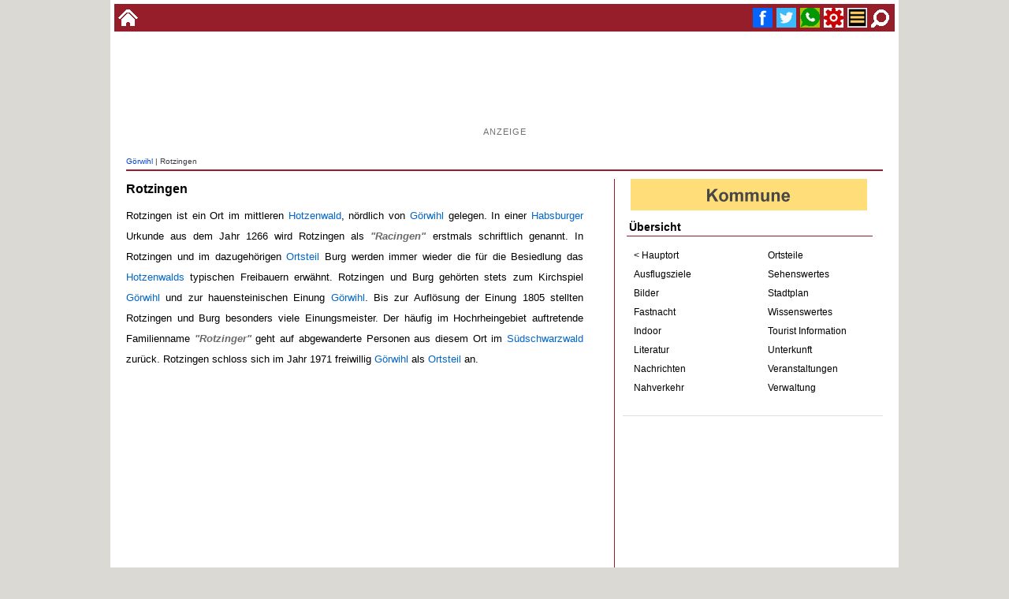

--- FILE ---
content_type: text/html
request_url: https://www.alemannische-seiten.de/deutschland/goerwihl_rotzingen.php
body_size: 15070
content:
<!DOCTYPE html><html lang="de"><head><script async src="https://pagead2.googlesyndication.com/pagead/js/adsbygoogle.js?client=ca-pub-7034432880914921" crossorigin="anonymous"></script>

<!-- Google tag (gtag.js) -->
<script async src="https://www.googletagmanager.com/gtag/js?id=G-QMJ46KCDG4"></script>
<script>
  window.dataLayer = window.dataLayer || [];
  function gtag(){dataLayer.push(arguments);}
  gtag('js', new Date());

  gtag('config', 'G-QMJ46KCDG4');
</script><title>Rotzingen</title><meta charset="ISO-8859-1"><meta name="keywords" content="Rotzingen, Tourismus, Freizeit, Ortsinfo, Info, Ausflugsziele, Homepage, Denkmal, Bilder, Region Görwihl "><meta name="description" content="Rotzingen ist ein Ort im mittleren Hotzenwald, nördlich von Görwihl gelegen. Rotzingen schloss sich im Jahr 1971 freiwillig Görwihl als Ortsteil an."><meta name="copyright" content="www.alemannische-seiten.de"><meta name="robots" content="index,follow"><meta name="viewport" content="width=device-width,initial-scale=1.0"><link rel="canonical" href="https://www.alemannische-seiten.de/deutschland/goerwihl_rotzingen.php"><link rel="icon" href="../favicon.ico" type="image/x-icon"><link rel="shortcut icon" href="../favicon.ico" type="image/x-icon"><link rel="apple-touch-icon" href="../favicon.png"><link rel="stylesheet" type="text/css" href="../design/css/content.css?v=20251229"><meta property="og:type" content="website"><meta property="og:title" content="Rotzingen"><meta property="og:description" content="Rotzingen ist ein Ort im mittleren Hotzenwald, nördlich von Görwihl gelegen. "><meta property="og:url" content="https://www.alemannische-seiten.de/deutschland/goerwihl_rotzingen.php"><meta property="og:image" content="https://www.alemannische-seiten.de/bildarchiv/soziale-medien/logo_facebook.png"></head>

<body>
<div id="bodytop"><div class="topli"><a href="../" title="zur Startseite wechseln"><img width="25" height="25" src="../bildarchiv/25-25/home.gif" alt="Startseite"></a></div><div class="topre"><a href="#fuss" title="Suche"> <img width="25" height="25" src="../bildarchiv/25-25/suche.gif" alt="Suche"></a><a href="#azmenue" title="Menue"> <img width="25" height="25" src="../bildarchiv/25-25/menue.gif" alt="Menue"></a><a href="#fuss" title="Service / Kontakt"> <img width="25" height="25"  src="../bildarchiv/25-25/service.gif" alt="Service"></a><a href="whatsapp://send?text=Rotzingen - https://www.alemannische-seiten.de/deutschland/goerwihl_rotzingen.php" title="WhatsApp Rotzingen" target="_blank"><img width="25" height="25" src="../bildarchiv/25-25/whatsup.gif" alt="WhatsApp"></a><a href="https://x.com/intent/tweet?url=https://www.alemannische-seiten.de/deutschland/goerwihl_rotzingen.php" title="Twitter Rotzingen" target="_blank"><img width="25" height="25"src="../bildarchiv/25-25/twitter.gif" alt="Twitter"></a><a href="https://www.facebook.com/sharer/sharer.php?u=https://www.alemannische-seiten.de/deutschland/goerwihl_rotzingen.php" title="Facebook Rotzingen" target="_blank"><img width="25" height="25" src="../bildarchiv/25-25/facebook.gif" alt="Facebook"></a></div></div><div id="bodycont"><div id="bodyaz"><div class="bodyazaz"><div class="gooads">

<script async src="https://pagead2.googlesyndication.com/pagead/js/adsbygoogle.js?client=ca-pub-7034432880914921"
     crossorigin="anonymous"></script>
<ins class="adsbygoogle"
     style="display:inline-block;width:728px;height:90px"
     data-ad-client="ca-pub-7034432880914921"
     data-ad-slot="4927406856"></ins>
<script>
     (adsbygoogle = window.adsbygoogle || []).push({});
</script>

<p>Anzeige</p>

</div></div></div><div id="kopfnav"><a href="../deutschland/goerwihl.php" title="Görwihl">Görwihl</a> | Rotzingen</div><div id="content"><div class="ih580"><div class="txt"><h1>Rotzingen</h1>Rotzingen ist ein Ort im mittleren <a href="../deutschland/schwarzwald_hotzenwald.php" title="Hotzenwald">Hotzenwald</a>,  nördlich von <a href="../deutschland/goerwihl.php" title="Görwihl&ensp;im&ensp;Hotzenwald">Görwihl</a> gelegen. In einer <a href="../wissen/habsburger.php" title="Habsburger">Habsburger</a> Urkunde aus dem Jahr 1266 wird <em>Rotzingen</em> als <i>"Racingen"</i> erstmals schriftlich genannt. In <em>Rotzingen</em> und im dazugehörigen <a href="../wissen/siedlungsform_ortsteil.php" title="Ortsteil">Ortsteil</a> Burg werden immer wieder die für die Besiedlung das <a href="../deutschland/schwarzwald_hotzenwald.php" title="Hotzenwald">Hotzenwalds</a> typischen Freibauern erwähnt. <em>Rotzingen</em> und Burg gehörten stets zum Kirchspiel <a href="../deutschland/goerwihl.php" title="Görwihl&ensp;im&ensp;Hotzenwald">Görwihl</a> und zur hauensteinischen Einung <a href="../deutschland/goerwihl.php" title="Görwihl&ensp;im&ensp;Hotzenwald">Görwihl</a>. Bis zur Auflösung der Einung 1805 stellten <em>Rotzingen</em> und Burg besonders viele Einungsmeister. Der häufig im Hochrheingebiet auftretende Familienname <i>"Rotzinger"</i> geht auf abgewanderte Personen aus diesem Ort im <a href="../deutschland/schwarzwald_suedschwarzwald.php" title="Südschwarzwald">Südschwarzwald</a> zurück. <em>Rotzingen</em> schloss sich im Jahr 1971 freiwillig <a href="../deutschland/goerwihl.php" title="Görwihl&ensp;im&ensp;Hotzenwald">Görwihl</a> als <a href="../wissen/siedlungsform_ortsteil.php" title="Ortsteil">Ortsteil</a> an.</div><div class="module"></div><div id="listvs"></div>
</div></div><div id="azmenue"><div class="navmenue"><div class="flagge"><a href="../deutschland/baden-wuerttemberg.php">	<img width="300" height="40" src="../bildarchiv/300-40/kommune.gif" alt="Kommune" title="Kommune"></a></div><p class="meus">Übersicht</p><div class="meli"><ul><li><a href="../deutschland/goerwihl.php" title="Görwihl Übersicht">&lt; Hauptort</a></li><li><a href="../deutschland/goerwihl_suche.php?id=ausflugsziele" title="Ausflugsziele Görwihl">Ausflugsziele</a></li><li><a href="../deutschland/goerwihl_suche.php?id=bilder" title="Bilder Region Görwihl">Bilder</a></li><li><a href="../deutschland/goerwihl_suche.php?id=fastnacht" title="Fastnacht Görwihl">Fastnacht</a></li><li><a href="../deutschland/goerwihl_suche.php?id=indoor" title="Indoor Görwihl">Indoor</a></li><li><a href="../deutschland/goerwihl_suche.php?id=literatur" title="Literatur Görwihl & Region">Literatur</a></li><li><a href="../deutschland/goerwihl_suche.php?id=nachrichten" title="Nachrichten & Medien Region Görwihl">Nachrichten</a></li><li><a href="../deutschland/goerwihl_suche.php?id=nahverkehr" title="Bus & Bahn Görwihl">Nahverkehr</a></li></ul></div><div class="mere"><ul><li><a href="../deutschland/goerwihl_suche.php?id=ortsteile" title="Ortsteile Görwihl">Ortsteile</a></li><li><a href="../deutschland/goerwihl_suche.php?id=sehenswuerdigkeiten" title="Sehenswuerdigkeiten & Sehenswertes Görwihl">Sehenswertes</a></li><li><a href="../karte/stadtplan.php?o=goerwihl" title="Stadtplan Görwihl">Stadtplan</a></li><li><a href="../deutschland/goerwihl_suche.php?id=info" title="Wissenswertes / Infos Görwihl">Wissenswertes</a></li><li><a href="../deutschland/goerwihl_tourist-info-goerwihl.php" title="Tourist-Information Görwihl">Tourist Information</a></li><li><a href="../deutschland/goerwihl_suche.php?id=unterkunft" title="Übernachtungen, Unterkunftsmöglichkeiten Görwihl">Unterkunft</a></li><li><a href="../deutschland/goerwihl_suche.php?id=veranstaltungen" title="Veranstaltungen Görwihl">Veranstaltungen</a></li><li><a href="../deutschland/goerwihl_rathaus-goerwihl.php" title="Verwaltung Görwihl">Verwaltung</a></li></ul></div></div><div style="clear: both;"></div><div class="menads"> 

<script async src="https://pagead2.googlesyndication.com/pagead/js/adsbygoogle.js?client=ca-pub-7034432880914921"
     crossorigin="anonymous"></script>
<!-- 25_12_content_menue_quadrat -->
<ins class="adsbygoogle"
     style="display:block"
     data-ad-client="ca-pub-7034432880914921"
     data-ad-slot="2514033352"
     data-ad-format="auto"
     data-full-width-responsive="true"></ins>
<script>
     (adsbygoogle = window.adsbygoogle || []).push({});
</script>

<p>Anzeige</p></div> <div class="azads"><p>Empfehlung</p><a href="https://www.alemannische-seiten.de/alemannisch.php" title="Alemannische Sprache" target="_self"><img loading="lazy" width="500" height="375" alt="Alemannische Sprache" src="https://www.alemannische-seiten.de/design/aktiva/bild/500-375/alemannisch.jpg"></a></div>
<div class="azads"><p>Empfehlung</p><a href="https://www.youtube.com/@schw%C3%A4tzhald" target="_blank" title="Badenkanal - Mundart und Musik aus Baden"><img loading="lazy" width="500" height="375" src="../design/aktiva/bild/500-375/badenkanal.jpg" alt="Mundart und Musik aus Baden. Symbadisch halt!"></a></div></div><div id="fuss"> <div class="clear10"></div><div class="sozmed"></div><script async src="https://cse.google.com/cse.js?cx=010971097671182649449:tj2wxvotveu">
</script>
<div class="gcse-searchbox-only"></div><div class="fussdiv"><div class="fussbox"><p class="ti">Nützliches</p><p><a href="../deutschland/deutschland_deutsche-bahn.php" title="Deutsche Bahn">Bahn</a></p><p><a href="../deutschland/gelbe-seiten-deutschland.php" title="Branchen">Branchen</a></p><p><a href="../deutschland/goerwihl_suche.php?id=kindergeburtstag" title="Kindergeburtstag Region Görwihl">Kindergeburtstag</a></p><p><a href="../deutschland/goerwihl_suche.php?id=indoor" title="Indoor Aktivitäten Region Görwihl">Indoor Aktivitäten</a></p><a href="../karte/koordinaten.php?id=5522" title="Koordinaten Rotzingen auf Karte anzeigen">Koordinaten</a><p><a href="../deutschland/goerwihl_suche.php?id=regional-einkaufen" title="Regional einkaufen Görwihl">Regional Einkaufen</a></p><p><a href="../deutschland/goerwihl_suche.php?id=veranstaltungsort" title="Veranstaltungsort - Location Region Görwihl">Location</a></p><p><a href="../deutschland/postleitzahl-deutschland.php" title="Postleitzahl">Postleitzahl</a></p><p><a href="../deutschland/das-oertliche.php" title="Telefonbuch">Telefonbuch</a></p><p><a href="../deutschland/wikipedia-deutschland.php" title="Wikipedia Deutschland">Wikipedia</a></p><p><a href="../deutschland/goerwihl_suche.php?id=schwimmbad" title="Schwimmbäder Region Görwihl">Schwimmbäder</a></p><p><a href="../deutschland/goerwihl_suche.php" title="Alphabetische Suche Görwihl">Suche</a></p></div><div class="fussbox"><p class="ti">Neue Termine Region</p><p><a href="../veranstaltung/aktuell.php?t=55924" title="Neuenweg - Umzug Buurefasnacht Neuenweg 2026">Umzug Buurefasnacht Neuenweg 2026</a></p><p><a href="../veranstaltung/aktuell.php?t=55923" title="Bad Säckingen - Streetfood Fiesta Bad Säckingen 2026">Streetfood Fiesta Bad Säckingen 2026</a></p><p><a href="../veranstaltung/aktuell.php?t=55907" title="Bad Säckingen - Open-Air Schlosspark Bad Säckingen 2026">Open-Air Schlosspark Bad Säckingen 2026</a></p><p><a href="../veranstaltung/aktuell.php?t=55852" title="Todtmoos - Schlittenhunderennen Todtmoos 2026">Schlittenhunderennen Todtmoos 2026</a></p><p><a href="../veranstaltung/aktuell.php?t=55830" title="Schwerzen - Gwaagen-Fasnachtsfeuer Schwerzen 2026">Gwaagen-Fasnachtsfeuer Schwerzen 2026</a></p><p><a href="../veranstaltung/aktuell.php?t=55829" title="Schwerzen - Umzug Narrentreffen Schwerzen 2026">Umzug Narrentreffen Schwerzen 2026</a></p><p><a href="../veranstaltung/aktuell.php?t=55797" title="Kandern - Fasnachtumzug Kandern 2026">Fasnachtumzug Kandern 2026</a></p><p><a href="../veranstaltung/aktuell.php?t=55774" title="Rötenbach - Fasnet-Sunndig-Umzug Rötenbach 2026">Fasnet-Sunndig-Umzug Rötenbach 2026</a></p><p><a href="../veranstaltung/aktuell.php?t=55759" title="Rümmingen - Rosenmontagsumzug Rümmingen 2026">Rosenmontagsumzug Rümmingen 2026</a></p><p><a href="../veranstaltung/aktuell.php?t=55743" title="Küssaberg - Festumzug Kleggau-Narrentreffen 2026">Festumzug Kleggau-Narrentreffen 2026</a></p><p><a href="../veranstaltung/aktuell.php?t=55742" title="Küssaberg - Nachtumzug Narrentreffen Küssaberg 2026">Nachtumzug Narrentreffen Küssaberg 2026</a></p><p><a href="../veranstaltung/aktuell.php?t=55741" title="Küssaberg - Kleggau-Narrentreffen Küssaberg 2026">Kleggau-Narrentreffen Küssaberg 2026</a></p></div><div class="fussbox"><p class="ti">Neu auf Alemannischen-Seiten</p><p><a href="../deutschland/rheinfelden_bahnhof-herten.php" title="Bahnhof Herten">Bahnhof Herten</a></p><p><a href="../deutschland/postleitzahl-deutschland.php" title="Postleitzahl Deutschland">Postleitzahl Deutschland</a></p><p><a href="../deutschland/zell-am-harmersbach_narrenzunft-zell-am-harmersbach_s-doerfle.php" title="Fasendsgemeinschaft S`Dörfle Zell am Harmersbach">Fasendsgemeinschaft S`Dörfle Zell am Harmersbach</a></p><p><a href="../deutschland/furtwangen_narrenverein-strohhansel.php" title="Narrenverein Strohhansel Schönenbach">Narrenverein Strohhansel Schönenbach</a></p><p><a href="../deutschland/haslach_narrenzunft-haslach.php" title="Narrenzunft Haslach im Kinzigtal">Narrenzunft Haslach im Kinzigtal</a></p><p><a href="../deutschland/muellheim_narrenzunft-muellhemer-hudeli.php" title="Narrenzunft Müllhemer Hudeli">Narrenzunft Müllhemer Hudeli</a></p><p><a href="../deutschland/freiburg_munzingen.php" title="Munzingen">Munzingen</a></p><p><a href="../deutschland/oberkirch_narrenzunft-haslach-tiergarten.php" title="Narrenzunft Haslach-Tiergarten">Narrenzunft Haslach-Tiergarten</a></p><p><a href="../deutschland/denzlingen_mauracher-berg.php" title="Mauracher Berg">Mauracher Berg</a></p><p><a href="../deutschland/amazon-deutschland.php" title="Amazon Deutschland">Amazon Deutschland</a></p><p><a href="../wissen/fastnacht_fasnachtsdonnerstag.php" title="Fasnachtsdonnerstag">Fasnachtsdonnerstag</a></p><p><a href="../deutschland/bad-krozingen_huesemer-moehlinhexe.php" title="Hüsemer Möhlinhexe">Hüsemer Möhlinhexe</a></p></div></div><div class="clear10"></div><div class="fussabs"><p class="te">Alle Inhalte, Texte, Fotos und Grafiken auf dieser Internetseite ("Thema Görwihl » Seite Rotzingen") und alle dazugehoerigen Domainnamen sind urheberrechtlich geschuetzt. Diese Internetseite ist nicht die offizielle Webseite des Schwarzwalds, des Bodensee, Görwihl sowie der aufgefuehrten Orte und Landkreise bzw. Ferienregionen. Cookies erleichtern die Bereitstellung einiger Dienste auf dieser Homepage www.alemannische-seiten.de (Seite Rotzingen). Mit Nutzung dieser Website erklären Sie sich mit der Verwendung von Cookies einverstanden.</p><p class="ze"><a href="../suche.php?id=impressum#Datenschutz">Datenschutz</a> | <a href="../suche.php?id=impressum">Impressum</a> | <a href="../suche.php?id=literatur" title="Literaturhinweise / Literaturquellen">Literaturhinweise</a></p><br><br><p class="ze">Alle Angaben ohne Gewähr - Änderungen vorbehalten 2002 - 2026 <br><br>Alle Seiten &copy; Alle Rechte vorbehalten. (All rights reserved)<br><br>Alemannische Seiten | Badische Seiten</p><br><br><br><br><br><br><br><br></div></div></div></body></html>

--- FILE ---
content_type: text/html; charset=utf-8
request_url: https://www.google.com/recaptcha/api2/aframe
body_size: 91
content:
<!DOCTYPE HTML><html><head><meta http-equiv="content-type" content="text/html; charset=UTF-8"></head><body><script nonce="U-f13woFBsraS0M1QQNEKw">/** Anti-fraud and anti-abuse applications only. See google.com/recaptcha */ try{var clients={'sodar':'https://pagead2.googlesyndication.com/pagead/sodar?'};window.addEventListener("message",function(a){try{if(a.source===window.parent){var b=JSON.parse(a.data);var c=clients[b['id']];if(c){var d=document.createElement('img');d.src=c+b['params']+'&rc='+(localStorage.getItem("rc::a")?sessionStorage.getItem("rc::b"):"");window.document.body.appendChild(d);sessionStorage.setItem("rc::e",parseInt(sessionStorage.getItem("rc::e")||0)+1);localStorage.setItem("rc::h",'1769233082852');}}}catch(b){}});window.parent.postMessage("_grecaptcha_ready", "*");}catch(b){}</script></body></html>